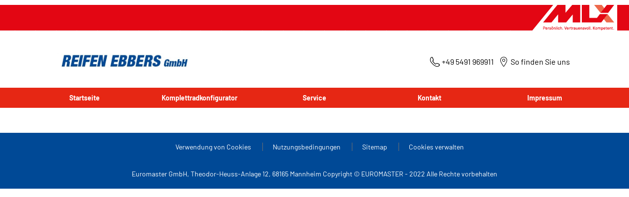

--- FILE ---
content_type: text/html;charset=UTF-8
request_url: https://www.reifen-ebbers.de/dimension/285-35-22-0
body_size: 6073
content:





<!DOCTYPE html>
<html lang="de" dir="ltr" prefix="og: http://ogp.me/ns#" class="r-yep-reboot">
<head>
  <title>Reifen -Reifen Ebbers GmbH</title>
  <meta charset="UTF-8"/>
  <meta http-equiv="Content-Type" content="text/html; charset=utf-8"/>
  <meta http-equiv="X-UA-Compatible" content="IE=edge">
  <meta http-equiv="pragma" content="no-cache"/>
  <meta http-equiv="CACHE-CONTROL" content="NO-CACHE"/>
  <META http-equiv="CONTENT-LANGUAGE" CONTENT="de_DE">
  <meta name="viewport" content="width=device-width, initial-scale=1">
  <meta name="keywords" content="Reifen "/>
  <meta name="description" content="Reifen Ebbers GmbH bietet Reifen zum Vergleich "/>
  <meta name="author" content="Reifen Ebbers GmbH - info@reifen-ebbers.de">
  <meta name="robots" content="index, follow">
  
  
  
  <meta property="og:type" content="website"/>
  <meta property="og:url" content="https://www.reifen-ebbers.de/dimension"/>
  <meta property="og:title" content="Reifen -Reifen Ebbers GmbH"/>
  <meta property="og:description" content="Reifen Ebbers GmbH bietet Reifen zum Vergleich "/>
  <meta property="og:locale" content="de_DE"/>
  
    <meta property="og:image" content="https://cdn-prod-eu.yepgarage.info/upload/reifen-ebbers/logo/mlx-web-1914-partnerlogos-web-ebbers.jpg?411261541"/>
  
  <meta name="twitter:card" content="summary"/>
  <meta name="twitter:site" content="@"/>
  <meta name="twitter:title" content="Reifen -Reifen Ebbers GmbH"/>
  <meta name="twitter:description" content="Reifen Ebbers GmbH bietet Reifen zum Vergleich "/>
  
    <meta name="twitter:image" content="https://cdn-prod-eu.yepgarage.info/upload/reifen-ebbers/logo/mlx-web-1914-partnerlogos-web-ebbers.jpg?411261541"/>
  
  <!-- Intégration de Didomi -->
  









    
        <script type="text/javascript">
        window.didomiConfig = {user: {
        bots: {consentRequired: false,types: ['crawlers', 'performance'],extraUserAgents: []}
        }
        
            , app: {
            privacyPolicyURL: 'https://www.reifen-ebbers.de/cookies'
            }
        
        };window.gdprAppliesGlobally=true;
        (function(){function a(e){if(!window.frames[e]){if(document.body&&document.body.firstChild){var t=document.body;var n=document.createElement("iframe");n.style.display="none";n.name=e;n.title=e;t.insertBefore(n,t.firstChild)}
        else{setTimeout(function(){a(e)},5)}}}function e(n,r,o,c,s){function e(e,t,n,a){if(typeof n!=="function"){return}if(!window[r]){window[r]=[]}var i=false;if(s){i=s(e,t,n)}if(!i){window[r].push({command:e,parameter:t,callback:n,version:a})}}e.stub=true;function t(a){if(!window[n]||window[n].stub!==true){return}if(!a.data){return}
            var i=typeof a.data==="string";var e;try{e=i?JSON.parse(a.data):a.data}catch(t){return}if(e[o]){var r=e[o];window[n](r.command,r.parameter,function(e,t){var n={};n[c]={returnValue:e,success:t,callId:r.callId};a.source.postMessage(i?JSON.stringify(n):n,"*")},r.version)}}
            if(typeof window[n]!=="function"){window[n]=e;if(window.addEventListener){window.addEventListener("message",t,false)}else{window.attachEvent("onmessage",t)}}}e("__tcfapi","__tcfapiBuffer","__tcfapiCall","__tcfapiReturn");a("__tcfapiLocator");(function(e,tgt){
            var t=document.createElement("script");t.id="spcloader";t.type="text/javascript";t.async=true;t.src="https://sdk.privacy-center.org/"+e+"/loader.js?target_type=notice&target="+tgt;t.charset="utf-8";var n=document.getElementsByTagName("script")[0];n.parentNode.insertBefore(t,n)})('d68d6d3a-7897-49cf-84d7-3359ee42e251','wBRkK3Jc')})();</script>
    
    


  <!-- Paramétrage de Google Tag Manager -->
  
















<!-- Création du DataLayer pour Google Tag Manager -->
<script type="text/javascript">
    noTrackingEvent = [];
    let ev = {
        

    
    

    'siteEnvironment': 'PROD',
    'currencyCode': 'EUR',
    'countryCode': 'DE',
    'language': 'de',
    'siteNetwork': 'MLX',
    'pageCategory': 'SEARCH_TYRE_4W',
    'displayProducts': [],
    'displayProductDetail': null
    
};
window.dataLayer = window.dataLayer || [];
dataLayer.push(ev);
</script>

  

    <script type="application/ld+json">
      {
      "@context": "http://schema.org",
      "@type": "TireShop",
      
        "address": {
        "@type": "PostalAddress",
        "addressLocality": "Damme-Dümmersee",
        "addressRegion": "",
        "postalCode": "49401",
        "streetAddress": "Mühlenstrasse 30",
        "addressCountry": "DE"
        },
      
      
      "name": "Reifen Ebbers GmbH",
    "url": "https://www.reifen-ebbers.de/dimension",
    "image": "https://cdn-prod-eu.yepgarage.info/upload/reifen-ebbers/logo/mlx-web-1914-partnerlogos-web-ebbers.jpg?411261541",
    "description": "Sie erreichen uns auch unter der Email Adresse: info@reifen-ebbers.de"
      ,"telephone": "+49 5491 969911"
    ,"openingHours": "Tu,Th,Fr,Mo 08:00-12:00;Tu,Th,Fr,Mo 13:00-17:30;We 08:00-12:00;We 13:00-17:00;Sa 08:00-12:00;Sa -"
    
     ,"geo": {"@type": "GeoCoordinates","latitude": "52.52313","longitude": "8.19322"} 
    
    
      ,"contactPoint": [
      {
      "@type": "ContactPoint",
      "telephone": "+49 5491 969911",
      "contactType": "customer service",
      "url": "",
      "areaServed": [
      {
      "@type": "State",
      "name": ""
      },
      {
      "@type": "City",
      "name": "Damme-Dümmersee"
      }
      ]
      }
      ]
    
    
      ,"logo": {
      "@type": "ImageObject",
      "url": "https://cdn-prod-eu.yepgarage.info/upload/reifen-ebbers/logo/mlx-web-1914-partnerlogos-web-ebbers.jpg?411261541",
      "width": "300",
      "height": "100"
      }
    
    
    
    
      }


    </script>
  
  
    <script type="application/ld+json">
      {
        "@context":"http://schema.org",
        "@type": "BreadcrumbList",
        "itemListElement":
        [
      
        
        {
        "@type": "ListItem",
        "position": "1",
        "item":
        {
        "@id": "https://www.reifen-ebbers.de",
        "name": "Startseite"
        }
        }
      
        ,
        {
        "@type": "ListItem",
        "position": "2",
        "item":
        {
        "@id": "https://www.reifen-ebbers.de/dimension",
        "name": "Ihren Reifen finden"
        }
        }
      
      ]
    }


    </script>
  
  
  
  
    <script type="text/javascript" importance="high" src="https://cdn-prod-eu.yepgarage.info/upload/vue-assets/js/main.ddf080fdf08ebbee2071.js"></script>
  
  
  
    <link rel="stylesheet" importance="high" type="text/css" href="https://cdn-prod-eu.yepgarage.info/upload/vue-assets/main-ddf080fdf08ebbee2071.css"/>
  
  
    <link rel="preconnect" href="https://cdn-prod-eu.yepgarage.info">
  
    <link rel="preconnect" href="https://www.googletagmanager.com">
  
    <link rel="preconnect" href="https://www.google-analytics.com">
  
  
    <link rel="preload" href="https://cdn-prod-eu.yepgarage.info/upload/reifen-ebbers/logo/mlx-web-1914-partnerlogos-web-ebbers.jpg?411261541" as="image">
  
  

  <!-- Intégration du container Google Tag Manager Script -->
  











    
    <script>
        (function(w,d,s,l,i){w[l]=w[l]||[];w[l].push({'gtm.start':
                    new Date().getTime(),event:'gtm.js'});var f=d.getElementsByTagName(s)[0],
                j=d.createElement(s),dl=l!='dataLayer'?'&l='+l:'';j.async=true;j.src=
                'https://www.googletagmanager.com/gtm.js?id='+i+dl;f.parentNode.insertBefore(j,f);
            if(typeof ga !== 'undefined'){ga('require', 'ecommerce');};})(window,document,'script','dataLayer','GTM-TV8LQRX');
    </script>
    


  
  
    <link rel="canonical" href="/dimension/285-35-22-0"/>
  
  
  
  
    <link rel="icon" type="image/png" href="https://cdn-prod-eu.yepgarage.info/td-assets/img/common/favicon/favicon.png?510311634" sizes="16x16"/>
  
  
  <script type="text/javascript">
    (function (w) {
      "use strict";
      var loadCSS = function (href) {
        var doc = w.document;
        var ss = doc.createElement("link");
        var refs = (doc.body || doc.getElementsByTagName("head")[0]).childNodes;
        var ref = refs[refs.length - 1];
        var sheets = doc.styleSheets;
        ss.rel = "stylesheet";
        ss.href = href;
        ss.media = "only x";

        function ready(cb) {
          if (doc.body) {
            return cb();
          }
          setTimeout(function () {
            ready(cb);
          });
        }

        ready(function () {
          ref.parentNode.insertBefore(ss, (ref.nextSibling));
        });
        var onloadcssdefined = function (cb) {
          var resolvedHref = ss.href;
          var i = sheets.length;
          while (i--) {
            if (sheets[i].href === resolvedHref) {
              return cb();
            }
          }
          setTimeout(function () {
            onloadcssdefined(cb);
          });
        };

        function loadCB() {
          if (ss.addEventListener) {
            ss.removeEventListener("load", loadCB);
          }
          ss.media = "all";
        }

        if (ss.addEventListener) {
          ss.addEventListener("load", loadCB);
        }
        ss.onloadcssdefined = onloadcssdefined;
        onloadcssdefined(loadCB);
        return ss;
      };
      if (typeof exports !== "undefined") {
        exports.loadCSS = loadCSS;
      } else {
        w.loadCSS = loadCSS;
      }
    }(typeof global !== "undefined" ? global : this));
  </script>
  
  
  
  
</head>
<body>
<input type="hidden" id="googleMapKeyV3" value="AIzaSyC-wyTJ0lUKvSOSiUBDT6NP4WflJfoFRWk">
<input type="hidden" id="requestDataLocale" value="de_DE">
<input type="hidden" id="currentShopId" name="currentShopId" value="5c93509991752c2ed9b22e37">
<input type="hidden" id="currentSelectedLang" name="currentSelectedLang" value="de">
<input type="hidden" id="currentUrl" name="currentUrl" value="https://www.reifen-ebbers.de/dimension">






<!-- Intégration du container Google Tag Manager NoScript -->












    
	<noscript><iframe src="https://www.googletagmanager.com/ns.html?id=GTM-TV8LQRX" height="0" width="0" style="display:none;visibility:hidden"></iframe></noscript>
	



  
  
    
    
    <script defer="defer" src="https://cdn-prod-eu.yepgarage.info/upload/vue-assets/js/main.ddf080fdf08ebbee2071.js"></script><link href="https://cdn-prod-eu.yepgarage.info/upload/vue-assets/main-ddf080fdf08ebbee2071.css" rel="stylesheet"><script importance="high" type= "text/javascript">var prodMode="true";"true"!==prodMode&&(prodMode=!1);var pageInfoData={},templateDataInfo={};pageInfoData=prodMode?{page:"SEARCH_TYRE_4W",subPage:"285-35-22-0",anchor:"",shopId:"5c93509991752c2ed9b22e37"}:{page:"",subPage:"",anchor:"",shopId:""}</script><div id="app"><td-parent :config="pageInfo" :template="templateInfo"></td-parent></div><script type="text/javascript">var appDiv=document.getElementById("app");appDiv.setAttribute("data-page-info",JSON.stringify(pageInfoData)),prodMode&&appDiv.setAttribute("data-template-info","{\"sections\":[{\"minHeight\":199,\"minHeightDesktop\":199,\"minHeightDesktopLarge\":199,\"id\":\"607588061bb5996c871f077a\",\"code\":\"TEMPLATE2HEADER_2L\",\"fullWidthContainer\":true,\"spacedComponent\":{\"top\":\"none\",\"bottom\":\"none\",\"left\":\"none\",\"right\":\"none\",\"minHeight\":0},\"spacedComponentDesktop\":{\"top\":\"none\",\"bottom\":\"none\",\"left\":\"none\",\"right\":\"none\",\"minHeight\":0},\"blocs\":[{\"size\":12,\"spacedComponent\":{\"left\":\"none\",\"right\":\"none\",\"minHeight\":0},\"spacedComponentDesktop\":{\"left\":\"none\",\"right\":\"none\",\"minHeight\":0},\"levelSeo\":2,\"levelSeoStyle\":2,\"titleSpace\":\"md\",\"type\":\"HEADER_NETWORK\",\"blocKey\":\"0_0\",\"numBloc\":0,\"imagePosition\":\"right\",\"logoNetworkUrl\":\"https:\/\/cdn-prod-eu.yepgarage.info\/upload\/shop_mlx_administrator\/logo-network\/shop-mlx-administrator-network.png?cdnConf=411261532\",\"backgroundNetworkUrl\":\"https:\/\/cdn-prod-eu.yepgarage.info\/upload\/shop_mlx_administrator\/logo-network\/shop-mlx-administrator-network-bg.png?cdnConf=411261532\",\"noContainer\":true,\"titleLevelSeo\":2,\"spacedComponentDesktopMinHeight\":0,\"spacedComponentMinHeight\":0},{\"minHeight\":199,\"minHeightDesktop\":199,\"minHeightDesktopLarge\":199,\"size\":12,\"spacedComponent\":{\"top\":\"none\",\"bottom\":\"none\",\"left\":\"none\",\"right\":\"none\",\"minHeight\":0},\"spacedComponentDesktop\":{\"top\":\"none\",\"bottom\":\"none\",\"left\":\"none\",\"right\":\"none\",\"minHeight\":0},\"levelSeo\":2,\"levelSeoStyle\":2,\"titleSpace\":\"md\",\"removeMobilMargin\":true,\"type\":\"HEADER_2L\",\"blocKey\":\"0_1\",\"numBloc\":1,\"logo\":{\"url\":\"https:\/\/www.reifen-ebbers.de\/\",\"title\":\"reifen-ebbers\",\"newTab\":false,\"mobileLeftMenu\":false,\"pictureUrl\":\"https:\/\/cdn-prod-eu.yepgarage.info\/upload\/reifen-ebbers\/logo\/mlx-web-1914-partnerlogos-web-ebbers.jpg?411261541\",\"picture\":{\"sourceSetDesktop\":\"https:\/\/cdn-prod-eu.yepgarage.info\/upload\/reifen-ebbers\/logo\/mlx-web-1914-partnerlogos-web-ebbers.jpg?411261541\",\"height\":100,\"width\":300,\"confId\":\"6745ec26eb027c6434f4e41b\",\"imageContent\":false}},\"menu\":{\"newTab\":false,\"mobileLeftMenu\":false,\"menus\":[{\"eventTracking\":[{\"complements\":{\"navigationItemType\":\"MENU\",\"navigationItemTitle\":\"Startseite\",\"navigationItemLink\":\"https:\/\/www.reifen-ebbers.de\/\"},\"name\":\"navigationClick\"}],\"url\":\"https:\/\/www.reifen-ebbers.de\/\",\"title\":\"Startseite\",\"newTab\":false,\"mobileLeftMenu\":false},{\"eventTracking\":[{\"complements\":{\"navigationItemType\":\"MENU\",\"navigationItemTitle\":\"Komplettradkonfigurator\",\"navigationItemLink\":\"https:\/\/www.reifen-ebbers.de\/komplettradkonfigurator\"},\"name\":\"navigationClick\"}],\"url\":\"https:\/\/www.reifen-ebbers.de\/komplettradkonfigurator\",\"title\":\"Komplettradkonfigurator\",\"newTab\":false,\"mobileLeftMenu\":false,\"blank\":\"_blank\",\"noopener\":\"noopener\"},{\"eventTracking\":[{\"complements\":{\"navigationItemType\":\"MENU\",\"navigationItemTitle\":\"Service\",\"navigationItemLink\":\"https:\/\/www.reifen-ebbers.de\/service\"},\"name\":\"navigationClick\"}],\"url\":\"https:\/\/www.reifen-ebbers.de\/service\",\"title\":\"Service\",\"newTab\":false,\"mobileLeftMenu\":false},{\"eventTracking\":[{\"complements\":{\"navigationItemType\":\"MENU\",\"navigationItemTitle\":\"Kontakt\",\"navigationItemLink\":\"https:\/\/www.reifen-ebbers.de\/kontakt\"},\"name\":\"navigationClick\"}],\"url\":\"https:\/\/www.reifen-ebbers.de\/kontakt\",\"title\":\"Kontakt\",\"newTab\":false,\"mobileLeftMenu\":false},{\"eventTracking\":[{\"complements\":{\"navigationItemType\":\"MENU\",\"navigationItemTitle\":\"Impressum\",\"navigationItemLink\":\"https:\/\/www.reifen-ebbers.de\/impressum\"},\"name\":\"navigationClick\"}],\"url\":\"https:\/\/www.reifen-ebbers.de\/impressum\",\"title\":\"Impressum\",\"newTab\":false,\"mobileLeftMenu\":false}],\"name\":\"Menu\"},\"alignMenu\":\"center\",\"topHeaderGray\":true,\"dropdownFullWidth\":false,\"links\":[{\"eventTracking\":[{\"complements\":{\"navigationItemType\":\"MENU\",\"navigationItemTitle\":\"So finden Sie uns\",\"navigationItemLink\":\"https:\/\/www.reifen-ebbers.de\/montage-werkstatt\"},\"name\":\"navigationClick\"}],\"url\":\"https:\/\/www.reifen-ebbers.de\/montage-werkstatt\",\"title\":\"So finden Sie uns\",\"newTab\":false,\"icon\":\"icon-locate\",\"mobileLeftMenu\":false,\"type\":\"DEALER_LOCATOR\"}],\"telCall\":{\"eventTracking\":[{\"complements\":{\"fitterName\":\"Reifen Ebbers GmbH\",\"fitterCity\":\"Damme-D\u00FCmmersee\",\"fitterAddress\":\"M\u00FChlenstrasse 30\",\"fitterState\":\"undefined\",\"fitterId\":\"5c9352ae04d9ac50417f766a\",\"fitterGooglePlaceId\":\"undefined\",\"fitterPosition\":\"undefined\",\"fitterRating\":\"no-rating\",\"fitterReview\":\"no-review\"},\"name\":\"click2call\"}],\"name\":\"+49 5491 969911\",\"displayName\":\"+49 5491 969911\",\"icon\":\"icon-phone\"},\"titleLevelSeo\":2,\"spacedComponentDesktopMinHeight\":0,\"spacedComponentMinHeight\":0}],\"titleSpace\":\"sm\",\"cdnKey\":\"103181048\",\"spacedComponentDesktopMinHeight\":0,\"spacedComponentMinHeight\":0},{\"id\":\"607588061bb5996c871f078a\",\"code\":\"TEMPLATE2FOOTER\",\"fullWidthContainer\":true,\"spacedComponent\":{\"top\":\"none\",\"bottom\":\"none\",\"left\":\"none\",\"right\":\"none\",\"minHeight\":0},\"spacedComponentDesktop\":{\"top\":\"none\",\"bottom\":\"none\",\"left\":\"none\",\"right\":\"none\",\"minHeight\":0},\"blocs\":[{\"size\":12,\"spacedComponent\":{\"top\":\"none\",\"bottom\":\"none\",\"left\":\"xs\",\"right\":\"xs\",\"minHeight\":0},\"spacedComponentDesktop\":{\"top\":\"none\",\"bottom\":\"none\",\"left\":\"xs\",\"right\":\"xs\",\"minHeight\":0},\"levelSeo\":2,\"levelSeoStyle\":2,\"titleSpace\":\"md\",\"removeMobilMargin\":true,\"type\":\"FOOTER\",\"blocKey\":\"1_0\",\"numBloc\":2,\"legals\":[{\"url\":\"https:\/\/www.reifen-ebbers.de\/cookies\",\"title\":\"Verwendung von Cookies\",\"newTab\":false,\"mobileLeftMenu\":false},{\"url\":\"https:\/\/www.reifen-ebbers.de\/nutzungsbedingungen\",\"title\":\"Nutzungsbedingungen\",\"newTab\":false,\"mobileLeftMenu\":false},{\"url\":\"https:\/\/www.reifen-ebbers.de\/sitemap\",\"title\":\"Sitemap\",\"newTab\":false,\"mobileLeftMenu\":false}],\"copyright\":\"Euromaster GmbH, Theodor-Heuss-Anlage 12, 68165 Mannheim Copyright \u00A9 EUROMASTER - 2022 Alle Rechte vorbehalten\",\"didomiManagementLabel\":\"Cookies verwalten\",\"removeSocials\":true,\"titleLevelSeo\":2,\"spacedComponentDesktopMinHeight\":0,\"spacedComponentMinHeight\":0}],\"titleSpace\":\"sm\",\"cdnKey\":\"101151120\",\"spacedComponentDesktopMinHeight\":0,\"spacedComponentMinHeight\":0}],\"deduceScreenSize\":\"DESKTOP\",\"needUserConsent\":true,\"externalCookieManagement\":true,\"status\":\"OK\",\"breadcrumb\":[{\"url\":\"https:\/\/www.reifen-ebbers.de\",\"title\":\"Startseite\",\"newTab\":false,\"mobileLeftMenu\":false,\"alt\":\"Startseite\"},{\"url\":\"https:\/\/www.reifen-ebbers.de\/dimension\",\"title\":\"Ihren Reifen finden\",\"newTab\":false,\"mobileLeftMenu\":false,\"alt\":\"Ihren Reifen finden\"}],\"stickyArrow\":true,\"page\":\"search_tyre_4w\",\"device\":\"DESKTOP\",\"technicalContext\":{\"fitterId\":\"5c9352ae04d9ac50417f766a\",\"shopId\":\"5c93509991752c2ed9b22e37\",\"creationContext\":\"C2S\",\"supraShopId\":\"5c93509991752c2ed9b22e37\",\"networkId\":\"5aec554b543a182a812c9742\",\"selectedLocale\":\"de_DE\",\"userProfileCode\":\"SHOP_MLX_ADMINISTRATOR\",\"draftTemplateNameEncoded\":\"mlx1\",\"eventGroup\":\"WEBSITE\",\"typePage\":\"SEARCH_TYRE_4W\",\"noTranslation\":false},\"material\":false,\"goldenNumber\":76,\"minHeightStickyHeader\":0}"),document.getElementById("currentShopId").value=pageInfoData.shopId,document.getElementById("currentSelectedLang").value||(document.getElementById("currentSelectedLang").value="en")</script>
  



<!-- ab testing scripts -->

<!-- Intégration de IAdvize-->










    


<script>
  let templateNameEncoded = '';
  
  let countryCode = '';
  
  let lang = '';
  
  lang = '&l=de'
  
  let draftMode = '';
  
  let referer = '';
  
  loadCSS('https://cdn-prod-eu.yepgarage.info/templateShop.css?page=SEARCH_TYRE_4W&subPage=285-35-22-0' + draftMode + '&shopid=5c93509991752c2ed9b22e37&v=311192210311192210_76&cookie=1' + templateNameEncoded + countryCode + lang + referer);

  var win = window,
    doc = document,
    docElem = doc.documentElement,
    body = doc.getElementsByTagName('body')[0],
    screenSize = win.innerWidth || docElem.clientWidth || body.clientWidth;
  if (screenSize > 576) {
    loadCSS('https://cdn-prod-eu.yepgarage.info/upload/vue-assets/desktop-ddf080fdf08ebbee2071.css');
  }
  
  
  
  
  loadCSS('https://cdn-prod-eu.yepgarage.info/upload/vue-assets/font-barlow.css?v2');
  
  if (['iPad Simulator', 'iPhone Simulator', 'iPod Simulator', 'iPad', 'iPhone', 'iPod'].includes(navigator.platform)) {
    loadCSS('https://cdn-prod-eu.yepgarage.info/upload/vue-assets/font-yepgarage-ddf080fdf08ebbee2071.css?v2');
  } else {
    loadCSS('https://cdn-prod-eu.yepgarage.info/upload/vue-assets/font-yepgarage-woff2-ddf080fdf08ebbee2071.css?v2');
  }

  function loadDeferredStylesById(id) {
    var addStylesNode = document.getElementById(id);
    if (addStylesNode) {
      var replacement = document.createElement("div");
      replacement.innerHTML = addStylesNode.textContent;
      document.body.appendChild(replacement)
      addStylesNode.parentElement.removeChild(addStylesNode);
    }
  }

  var loadDeferredStyles = function () {
    loadDeferredStylesById("deferred-styles-header");
  };
  var raf = window.requestAnimationFrame || window.mozRequestAnimationFrame ||
    window.webkitRequestAnimationFrame || window.msRequestAnimationFrame;
  if (raf) raf(function () {
    window.setTimeout(loadDeferredStyles, 0);
  });
  else window.addEventListener('load', loadDeferredStyles);
</script>
<script>
  var head = document.getElementsByTagName('head')[0];
  var insertBefore = head.insertBefore;
  head.insertBefore = function (newElement, referenceElement) {

    if (newElement.href && newElement.href.indexOf('https://fonts.googleapis.com/css?family=Roboto') === 0) {
      return;
    }

    insertBefore.call(head, newElement, referenceElement);
  };

</script>
<script type="text/javascript">
  window.didomiOnReady = window.didomiOnReady || [];
  window.didomiOnReady.push(function () {
    // on ready event fired
    window['didomiOnReadyFired'] = true;

    if (!window['trackingAllowed']) {
      let dataLayer = window['dataLayer']
      let noTrackingEvent = window['noTrackingEvent']
      noTrackingEvent.forEach(function (e) {
        dataLayer.push(e);
      })
      window['noTrackingEvent'] = []
    }
  });
</script>


</body>
</html>


--- FILE ---
content_type: text/css;charset=ISO-8859-1
request_url: https://cdn-prod-eu.yepgarage.info/templateShop.css?page=SEARCH_TYRE_4W&subPage=285-35-22-0&shopid=5c93509991752c2ed9b22e37&v=311192210311192210_76&cookie=1&l=de
body_size: 1701
content:
 .backgroundElementContain {background:#ffffff ; }.root,.root,.root label,.root,.root .navbar-menu {color:#000000 ; }.root,.root select,.root label {font-family:Barlow,Barlow-fallback ,arial,sans-serif; }.root [class*=" icon-"],.root [class^="icon-"] {color:#000000 ; }.root .background-contrast {background-color:#f7f7f7 ; }.root .backgroundElementSecondary {background:#ffffff ; }.root .backgroundElementSecondary .backgroundElementSecondary {background:#f7f7f7 ; }.root .backgroundElementSecondary .result-card-body,.root .backgroundElementSecondary .result-card-footer.priceCard,.root .backgroundElementSecondary .price-amount,.root .backgroundElementSecondary .serviceCard__attributes,.root .backgroundElementSecondary,.root .backgroundElementSecondary label,.root .backgroundElementSecondary [class^="icon-"],.root .backgroundElementSecondary .form-control.fieldItem.manufacturer,.root .backgroundElementSecondary .servicesDetails__sub-service__left,.root .backgroundElementSecondary .servicesDetails__sub-service__description,.root .backgroundElementSecondary .card-deck-service .card {color:#000000 ; }.root .backgroundElementSecondary.border-contrast {border-color:#d8d8d8 ; }.root .btn-outline-secondary {background-color:#004996 ; }.root .btn-outline-secondary,.root .btn-outline-secondary [class*="icon-"] {color:transparent ; }.root .btn-primary {border-radius:1 ; box-shadow:1 ; }.root .btn-primary,.root .btn-primary-background-color,.root .hooper-indicator.is-active,.root .hooper-indicator:hover,.root .backgroundElementSecondary .custom-control-input:checked ~ .custom-control-label::before,.root .filters.backgroundElementSecondary .ui-slider-range.ui-corner-all,.root .backgroundElementSecondary .btn-primary,.root .list-decimal li:before {background-color:#e62714 ; }.root .btn-primary,.root .btn-primary-border-color,.root .btn-outline-primary,.root .manager__tab-link:hover,.root .manager__tab-link.selected,.root .nav-tabs-manager-link:hover,.root .nav-tabs-manager-link.active,.root .highlight-border {border-color:#e62714 ; }.root .btn-primary,.root .curvedText__param--1,.root .btn-outline-primary,.root .btn-primary [class*=" icon-"],.root .btn-primary [class^="icon-"],.root .btn-primary-color,.root .backgroundElementSecondary .btn-primary,.root .list-decimal li:before {color:#ffffff ; }.root .btn-secondary,.root .btn-outline-secondary,.root .scroll-x-item a:hover,.root .scroll-x-item.active a,.root .custom-control-input:checked ~ .custom-control-label::before {border-color:#004996 ; }.root .btn-secondary,.root .btn-secondary-background-color,.root .pagination__listElement.active,.root .pagination__listElement:hover,.root .pagination__prev:hover [class*=" icon-"],.root .pagination__next:hover [class*=" icon-"],.root .pagination__prev:hover [class*="icon-"],.root .pagination__next:hover [class*="icon-"],.root .custom-control-input:checked ~ .custom-control-label::before,.root .nav-item:hover {background-color:transparent ; }.root .btn-secondary,.root .pagination__listElement.active,.root .pagination__listElement:hover,.root .pagination__prev:hover [class*=" icon-"],.root .pagination__next:hover [class*=" icon-"],.root .pagination__prev:hover [class*="icon-"],.root .pagination__next:hover [class*="icon-"],.root .btn-secondary [class*=" icon-"],.root .btn-secondary [class^="icon-"],.root .btn-secondary-color,.root .pagination__listElement.active a.pagination__link {color:#004996 ; }.root .manager__tab-link:hover,.root .manager__tab-link.selected,.root .nav-tabs-manager-link:hover,.root .nav-tabs-manager-link.active {color:#e62714 ; }.root .primary-link,.root .manager__tab-link,.root .nav-tabs-manager-link {color:#000000 ; }.root .primary-link > [class*=" icon-"],.root .primary-link > [class^="icon-"] {color:#000000 ; }.root .primary-title {font-family:Barlow,Barlow-fallback ,arial,sans-serif; }.root .primary-title,.root .price-amount,.root .highlight-border {color:#004996 ; }.root .primary-title:before,.root .primary-title:after {background:#c70a00 ; }.root .secondary-link {color:#000000 ; }.root .secondary-link > [class*=" icon-"],.root .secondary-link > [class^="icon-"] {color:#000000 ; }.root .secondary-title {color:#004996 ; font-family:Barlow,Barlow-fallback ,arial,sans-serif; }.root.backgroundElement,.root.card-deck-service .backgroundElement,.root .scheme-2 .navbar-menu,.root .dropdown-menu.navbar-menu.show,.root .scheme-2.navbar-toggler.open span {background:#ffffff ; }.root.backgroundElement .form__label {color:#000000 ; }.section1,.section1,.section1 label,.section1,.section1 .navbar-menu {color:#ffffff ; }.section1 [class*=" icon-"],.section1 [class^="icon-"] {color:#ffffff ; }.section1 .btn-primary [class*=" icon-"],.section1 .btn-primary [class^="icon-"] {color:#ffffff ; }.section1 .btn-secondary [class*=" icon-"],.section1 .btn-secondary [class^="icon-"] {color:#004996 ; }.section1 .primary-link,.section1 .manager__tab-link,.section1 .nav-tabs-manager-link {color:#ffffff ; }.section1 .primary-link > [class*=" icon-"],.section1 .primary-link > [class^="icon-"] {color:#ffffff ; }.section1 .primary-title,.section1 .price-amount,.section1 .highlight-border {color:#ffffff ; }.section1 .primary-title:before,.section1 .primary-title:after {background:#ffffff ; }.section1 .secondary-link {color:#ffffff ; }.section1 .secondary-title {color:#ffffff ; }.section1.backgroundElement,.section1.card-deck-service .backgroundElement,.section1 .scheme-2 .navbar-menu,.section1 .dropdown-menu.navbar-menu.show,.section1 .scheme-2.navbar-toggler.open span {background:#004996 ; }.root .btn-primary:hover {border-color:#c70a00 ; }.root .btn-primary:hover,.root .backgroundElementSecondary .btn-primary:hover,.root .nav-tabs-manager-link:hover,.root .nav-tabs-manager-link.active {background-color:#c70a00 ; }.root .btn-primary:hover,.root .btn-primary:hover [class*=" icon-"],.root .btn-primary:hover [class^="icon-"],.root .backgroundElementSecondary .btn-primary:hover,.root .nav-tabs-manager-link:hover,.root .nav-tabs-manager-link.active {color:#ffffff ; }.root .btn-secondary:hover,.root .btn-outline-secondary:hover {border-color:#004996 ; }.root .btn-secondary:hover,.root .btn-outline-secondary:hover,.root  .scheme-2.navbar-toggler.open span.bar,.root .selected-month {background-color:#004996 ; }.root .btn-secondary:hover,.root .btn-outline-secondary:hover,.root .pagination__prev:hover [class*=" icon-"],.root .pagination__next:hover [class*=" icon-"],.root .pagination__prev:hover [class*="icon-"],.root .pagination__next:hover [class*="icon-"],.root .btn-secondary:hover [class*=" icon-"],.root .btn-secondary:hover [class^="icon-"],.root .selected-month {color:#ffffff ; }.root .primary-link:hover,.root .primary-link.selected {color:#000000 ; }.root .primary-link:hover > [class*=" icon-"],.root .primary-link:hover > [class^="icon-"] {color:#000000 ; }.root .secondary-link:hover,.root .secondary-link.selected {color:#000000 ; }.root .secondary-link:hover > [class*=" icon-"],.root .secondary-link:hover > [class^="icon-"] {color:#000000 ; }.root .scheme-2 ,.root .scheme-2 ,.root .scheme-2 label,.root .scheme-2 ,.root .scheme-2 .navbar-menu {color:#004996 ; }.root .scheme-2 ,.root .scheme-2 select,.root .scheme-2 label {font-family:Barlow,Barlow-fallback ,arial,sans-serif; }.root .scheme-2 .backgroundElementSecondary {background:#ffffff ; }.root .scheme-2 .backgroundElementSecondary .backgroundElementSecondary {background:#f7f7f7 ; }.root .scheme-2 .backgroundElementSecondary .result-card-body,.root .scheme-2 .backgroundElementSecondary .result-card-footer.priceCard,.root .scheme-2 .backgroundElementSecondary .price-amount,.root .scheme-2 .backgroundElementSecondary .serviceCard__attributes,.root .scheme-2 .backgroundElementSecondary,.root .scheme-2 .backgroundElementSecondary label,.root .scheme-2 .backgroundElementSecondary [class^="icon-"],.root .scheme-2 .backgroundElementSecondary .form-control.fieldItem.manufacturer,.root .scheme-2 .backgroundElementSecondary .servicesDetails__sub-service__left,.root .scheme-2 .backgroundElementSecondary .servicesDetails__sub-service__description,.root .scheme-2 .backgroundElementSecondary .card-deck-service .card {color:#000000 ; }.root .scheme-2 .btn-outline-secondary {background-color:#000000 ; }.root .scheme-2 .btn-outline-secondary,.root .scheme-2 .btn-outline-secondary [class*="icon-"] {color:transparent ; }.root .scheme-2 .btn-primary {border-radius:1 ; box-shadow:1 ; }.root .scheme-2 .btn-primary,.root .scheme-2 .btn-primary-background-color,.root .scheme-2 .hooper-indicator.is-active,.root .scheme-2 .hooper-indicator:hover,.root .scheme-2 .backgroundElementSecondary .custom-control-input:checked ~ .custom-control-label::before,.root .scheme-2 .filters.backgroundElementSecondary .ui-slider-range.ui-corner-all,.root .scheme-2 .backgroundElementSecondary .btn-primary,.root .scheme-2 .list-decimal li:before {background-color:#e62714 ; }.root .scheme-2 .btn-primary,.root .scheme-2 .btn-primary-border-color,.root .scheme-2 .btn-outline-primary,.root .scheme-2 .manager__tab-link:hover,.root .scheme-2 .manager__tab-link.selected,.root .scheme-2 .nav-tabs-manager-link:hover,.root .scheme-2 .nav-tabs-manager-link.active,.root .scheme-2 .highlight-border {border-color:#e62714 ; }.root .scheme-2 .btn-primary,.root .scheme-2 .curvedText__param--1,.root .scheme-2 .btn-outline-primary,.root .scheme-2 .btn-primary [class*=" icon-"],.root .scheme-2 .btn-primary [class^="icon-"],.root .scheme-2 .btn-primary-color,.root .scheme-2 .backgroundElementSecondary .btn-primary,.root .scheme-2 .list-decimal li:before {color:#ffffff ; }.root .scheme-2 .btn-secondary,.root .scheme-2 .btn-outline-secondary,.root .scheme-2 .scroll-x-item a:hover,.root .scheme-2 .scroll-x-item.active a,.root .scheme-2 .custom-control-input:checked ~ .custom-control-label::before {border-color:#000000 ; }.root .scheme-2 .btn-secondary,.root .scheme-2 .btn-secondary-background-color,.root .scheme-2 .pagination__listElement.active,.root .scheme-2 .pagination__listElement:hover,.root .scheme-2 .pagination__prev:hover [class*=" icon-"],.root .scheme-2 .pagination__next:hover [class*=" icon-"],.root .scheme-2 .pagination__prev:hover [class*="icon-"],.root .scheme-2 .pagination__next:hover [class*="icon-"],.root .scheme-2 .custom-control-input:checked ~ .custom-control-label::before,.root .scheme-2 .nav-item:hover {background-color:transparent ; }.root .scheme-2 .btn-secondary,.root .scheme-2 .pagination__listElement.active,.root .scheme-2 .pagination__listElement:hover,.root .scheme-2 .pagination__prev:hover [class*=" icon-"],.root .scheme-2 .pagination__next:hover [class*=" icon-"],.root .scheme-2 .pagination__prev:hover [class*="icon-"],.root .scheme-2 .pagination__next:hover [class*="icon-"],.root .scheme-2 .btn-secondary [class*=" icon-"],.root .scheme-2 .btn-secondary [class^="icon-"],.root .scheme-2 .btn-secondary-color,.root .scheme-2 .pagination__listElement.active a.pagination__link {color:#000000 ; }.root .scheme-2 .manager__tab-link:hover,.root .scheme-2 .manager__tab-link.selected,.root .scheme-2 .nav-tabs-manager-link:hover,.root .scheme-2 .nav-tabs-manager-link.active {color:#e62714 ; color:#e62714 ; }.root .scheme-2 .primary-link,.root .scheme-2 .manager__tab-link,.root .scheme-2 .nav-tabs-manager-link {color:#004996 ; }.root .scheme-2 .primary-link > [class*=" icon-"],.root .scheme-2 .primary-link > [class^="icon-"] {color:#004996 ; }.root .scheme-2 .primary-title {font-family:Barlow,Barlow-fallback ,arial,sans-serif; }.root .scheme-2 .primary-title,.root .scheme-2 .price-amount,.root .scheme-2 .highlight-border {color:#004996 ; }.root .scheme-2 .primary-title:before,.root .scheme-2 .primary-title:after {background:#c70a00 ; }.root .scheme-2 .secondary-link {color:#000000 ; }.root .scheme-2 .secondary-link > [class*=" icon-"],.root .scheme-2 .secondary-link > [class^="icon-"] {color:#000000 ; }.root .scheme-2 .secondary-title {color:#004996 ; font-family:Barlow,Barlow-fallback ,arial,sans-serif; }.root .scheme-2 .backgroundElement .form__label {color:#FFFFFF ; }@media (max-width: 576px) { .root .scheme-2 .backgroundElement {background:#fff ; }}.section1 .scheme-2 ,.section1 .scheme-2 ,.section1 .scheme-2 label,.section1 .scheme-2 ,.section1 .scheme-2 .navbar-menu {color:#ffffff ; }.section1 .scheme-2 [class*=" icon-"],.section1 .scheme-2 [class^="icon-"] {color:#ffffff ; }.section1 .scheme-2 .primary-link,.section1 .scheme-2 .manager__tab-link,.section1 .scheme-2 .nav-tabs-manager-link {color:#ffffff ; }.section1 .scheme-2 .primary-title:before,.section1 .scheme-2 .primary-title:after {background:#ffffff ; }.section1 .scheme-2 .secondary-text,.section1 .scheme-2 .dropdown-item {color:#ffffff ; }@media (max-width: 576px) { .section1 .scheme-2 .backgroundElement {background:#004996 ; }}.section0 .bloc1 .scheme-2 ,.section0 .bloc1 .scheme-2 ,.section0 .bloc1 .scheme-2 label,.section0 .bloc1 .scheme-2 ,.section0 .bloc1 .scheme-2 .navbar-menu {color:#ffffff ; }.section0 .bloc1 .scheme-2 [class*=" icon-"],.section0 .bloc1 .scheme-2 [class^="icon-"] {color:#ffffff ; }.section0 .bloc1 .scheme-2 .backgroundElement,.section0 .bloc1 .scheme-2 .card-deck-service .backgroundElement,.section0 .bloc1 .scheme-2 .navbar-menu,.section0 .bloc1 .scheme-2  .navbar,.section0 .bloc1  .scheme-2.navbar-toggler span {background:#e62714 ; }.section0 .bloc1 .scheme-2 .btn-primary [class*=" icon-"],.section0 .bloc1 .scheme-2 .btn-primary [class^="icon-"] {color:#ffffff ; }.section0 .bloc1 .scheme-2 .btn-secondary [class*=" icon-"],.section0 .bloc1 .scheme-2 .btn-secondary [class^="icon-"] {color:#000000 ; }.section0 .bloc1 .scheme-2 .primary-link,.section0 .bloc1 .scheme-2 .manager__tab-link,.section0 .bloc1 .scheme-2 .nav-tabs-manager-link {color:#ffffff ; }.section0 .bloc1 .scheme-2 .primary-link > [class*=" icon-"],.section0 .bloc1 .scheme-2 .primary-link > [class^="icon-"] {color:#ffffff ; }.section0 .bloc1 .scheme-2 .primary-title,.section0 .bloc1 .scheme-2 .price-amount,.section0 .bloc1 .scheme-2 .highlight-border {color:#ffffff ; }.section0 .bloc1 .scheme-2 .primary-title:before,.section0 .bloc1 .scheme-2 .primary-title:after {background:#ffffff ; }.section0 .bloc1 .scheme-2 .secondary-title {color:#ffffff ; }.root .scheme-2 {border-color:#004996 ; }.root .scheme-2 .btn-primary:hover {border-color:#c70a00 ; }.root .scheme-2 .btn-primary:hover,.root .scheme-2 .backgroundElementSecondary .btn-primary:hover,.root .scheme-2 .nav-tabs-manager-link:hover,.root .scheme-2 .nav-tabs-manager-link.active {background-color:#c70a00 ; }.root .scheme-2 .btn-primary:hover,.root .scheme-2 .btn-primary:hover [class*=" icon-"],.root .scheme-2 .btn-primary:hover [class^="icon-"],.root .scheme-2 .backgroundElementSecondary .btn-primary:hover,.root .scheme-2 .nav-tabs-manager-link:hover,.root .scheme-2 .nav-tabs-manager-link.active {color:#ffffff ; }.root .scheme-2 .btn-secondary:hover,.root .scheme-2 .btn-outline-secondary:hover {border-color:#000000 ; }.root .scheme-2 .btn-secondary:hover,.root .scheme-2 .btn-outline-secondary:hover,.root .scheme-2 .pagination__prev:hover [class*=" icon-"],.root .scheme-2 .pagination__next:hover [class*=" icon-"],.root .scheme-2 .pagination__prev:hover [class*="icon-"],.root .scheme-2 .pagination__next:hover [class*="icon-"],.root .scheme-2 .btn-secondary:hover [class*=" icon-"],.root .scheme-2 .btn-secondary:hover [class^="icon-"],.root .scheme-2 .selected-month {color:#ffffff ; }.root .scheme-2 .btn-secondary:hover,.root .scheme-2 .btn-outline-secondary:hover,.root .scheme-2 .selected-month {background-color:#000000 ; }.root .scheme-2 .primary-link:hover,.root .scheme-2 .primary-link.selected {color:#e62714 ; }.root .scheme-2 .primary-link:hover > [class*=" icon-"],.root .scheme-2 .primary-link:hover > [class^="icon-"] {color:#e62714 ; }.root .scheme-2 .secondary-link:hover,.root .scheme-2 .secondary-link.selected {color:#000000 ; }.root .scheme-2 .secondary-link:hover > [class*=" icon-"],.root .scheme-2 .secondary-link:hover > [class^="icon-"] {color:#000000 ; }.section1 .scheme-2 .primary-link:hover,.section1 .scheme-2 .primary-link.selected {color:#ffffff ; }.root .nav-link:hover{ background-color: rgba(0,0,0,0.2) }


--- FILE ---
content_type: application/javascript
request_url: https://cdn-prod-eu.yepgarage.info/upload/vue-assets/js/3793.ddf080fdf08ebbee2071.js
body_size: 4718
content:
(self.webpackChunkvue_ts=self.webpackChunkvue_ts||[]).push([[3793,3442],{23239:e=>{e.exports='<div :class="\'dealer-session\' + (isStickyHeader ? \'-sticky\' : \'\')">\n  <div v-if="smallSize" class="close-dealer custom-box-shadow-medium" @click="closeDealerDetails(isStickyHeader)"></div>\n  <div :class="!smallSize ? \'custom-box-shadow-medium\' : \'\'">\n    <div v-if="dealer.name" :class="\' title h5 mb-0\' + (!isHeaderStickyComponent ? \' primary-title\': \'\')">{{ dealer.name }}</div>\n    <ul class="dealer-address pt-2 list-unstyled">\n      <li v-if="dealer.address" class="mb-2 dealer-address-address">\n        <i aria-hidden="true" class="icon-locate mr-1"></i>\n        <div v-html="dealer.address"/>\n      </li>\n      <li v-if="dealer.tel || dealer.telCall" class="mb-2">\n      <a :href="\'tel:\' + dealer.telCall.displayName" class="font-weight-bold"><i aria-hidden="true" class="icon-phone"></i>{{ dealer.telCall.displayName }}</a>\n      </li>\n      <li v-if="dealer.open">\n        <td-dealerStatus v-if="dealer.open" :status="dealer.open"></td-dealerStatus>\n      </li>\n      <li>\n        <a v-if="dealer.detail.title && isInline" class="font-weight-bold" href="" @click.prevent="onMoreInfoClick($event)">\n          {{ dealer.detail.title }}\n        </a>\n        <a v-else-if="!isInline && dealer.detail.url"\n           :class="\'dealer-card-h-details cursor-pointer\' + (!(dealer.quote || dealer.appointment || dealer.phoneCall) ? \' btn btn-primary\' : \'\')"\n           :target=" dealer.detail.blank? \'_blank\' : \'\'"\n           :rel=" dealer.detail.noopener? \'noopener\' : \'\'"\n           @click.prevent="track(dealer, \'detail\')">\n          {{ dealer.detail.title }}\n        </a>\n      </li>\n      <hr/>\n      <li><a :href="linkToList.url" class="font-weight-bold">{{ linkToList.title }}</a></li>\n    </ul>\n  </div>\n</div>\n'},20471:e=>{e.exports="<div v-if=\"status\" :class=\"'dealer-status' + (status.open? ' open':'') + ' ' + customClass\">\n    {{ status.text }}\n</div>\n"},1800:e=>{e.exports='<div class=" doofind-search-box">\n  <i aria-hidden="true" class="icon-loop d-flex align-items-center"></i>\n  <input class="submit-search" disabled="" role="search" type="submit" value="">\n  <input id="doofind_box" autocomplete="off" class="doofind-search-box-border w-100 text-center" maxlength="128" size="15" type="text"\n       v-bind:placeholder="config.doofinder.placeholder">\n</div>\n\n'},36410:e=>{e.exports='<div v-once :class="removeScheme2 ? \'\': \'scheme-2\'">\n  <nav :class="\'navbar navbar-expand-lg\' + (config.addShadow? \' navbar-shadow\':\'\')" role="navigation">\n    <div v-if="config[\'menu\'] && config[\'menu\'].menus" id="mainMenu"\n         :class="\'backgroundElement collapse navbar-collapse closed closed-ft \' + (config.navFullWidth? \'\' : \'\')">\n      <td-navigationCommon :maxWidthContainer="maxWidthContainer" :config="config" :isBottomCustomLink="isBottomCustomLink" :primaryLink="!smallSize" :removeScheme2="removeScheme2" :showConfigLinks="showConfigLinks" :showCustomLinks="showCustomLinks" :isHeader4Dta="isHeader4Dta"></td-navigationCommon>\n    </div>\n  </nav>\n</div>\n'},28802:e=>{e.exports='<ul :class="\'navbar-nav\' + (config.navFullWidth? \'\' : (maxWidthContainer ? \' container-fluid-no-p container-max-width \': \' container\')) + (primaryLink && !maxWidthContainer ? \' container-no-p\' : \'\') ">\n\n  <li v-if="config.links && globalIsMobile && showConfigLinks && isBottomCustomLink" :class="\'d-flex justify-content-between d-md-none\'  + (config.links.length === 3 ? \' align-items-start\' : \' align-items-center\')">\n    <template v-for="headerLink in config.links" v-if="config.links && globalIsMobile && showConfigLinks && isBottomCustomLink">\n      <a v-if="(headerLink.type === \'DEALER_LOCATOR\' && !config.dealerInSession) || headerLink.type === \'APPOINTMENT\' || headerLink.type === \'QUOTE\'"\n         :class="\'d-flex align-items-center big-ic-link primary-link \' + (config.links.length === 3 ? \' flex-column text-center col-4\' : \'\')"\n         :data-url="headerLink.url" :href="headerLink.url"\n         :title="headerLink.alt"\n         @click.prevent="trackDirect(headerLink, headerLink.blank)">\n        <i :class="headerLink.icon + \' big-ic-link-ic \' + (config.links.length === 3 ? \' mr-0 mb-2\' : \' mr-2\')"></i>\n        <span class="big-ic-link-txt">{{ headerLink.title }}</span>\n      </a>\n      <div v-else-if="(headerLink.type === \'DEALER_LOCATOR\' && config.dealerInSession && config.dealerInSession.fitter)" class="position-relative">\n        <a\n          :href="headerLink.url"\n          :title="config.dealerInSession.fitter.name"\n          class="d-flex align-items-center big-ic-link primary-link btn-dealer-session"\n          @click.prevent="openDealerDetails(isStickyHeader)">\n          <i :class="headerLink.icon + \' big-ic-link-ic mr-2\'"></i>\n          <span class="big-ic-link-txt text-elipsis">{{ config.dealerInSession.fitter.name }}</span>\n        </a>\n        <td-dealerInSession v-if="globalIsMobile && config.dealerInSession" :dealer="config.dealerInSession.fitter"\n                            :isStickyHeader="isStickyHeader" :linkToList="config.dealerInSession.goToList"></td-dealerInSession>\n      </div>\n    </template>\n  </li>\n  <template v-if="config.doofinder && config.doofinder.use">\n    <li class="nav-item dropdown d-lg-none">\n      <a :class="\'title-font nav-link nav-link-div dropdown-toggle \' + (primaryLink ? \' primary-link\' : \'\')" :title="config.doofinder.placeholder" aria-expanded="false" aria-haspopup="true"\n         role="button"\n         v-on:click.prevent="dropdownElement($event)">{{ config.doofinder.placeholder }}</a>\n\n      <template v-if="!config.dropdownFullWidth">\n        <div aria-labelledby="navbarDropdownMenuLink" class="dropdown-menu navbar-menu dropdown-menu-static p-3">\n          <td-doofinder :config="config"></td-doofinder>\n        </div>\n      </template>\n    </li>\n    <template v-if="config.dropdownFullWidth">\n      <div aria-labelledby="navbarDropdownMenuLink" class="dropdown-menu navbar-menu dropdown-menu-static p-3">\n        <td-doofinder :config="config"></td-doofinder>\n      </div>\n    </template>\n  </template>\n  <template v-for="(menu, index) in config[\'menu\'].menus">\n    <li\n      :class="(globalIsMobile && config.alignMenu && config.alignMenu === \'left\' ? \'nav-item \' : \'\') + (!globalIsMobile && config.alignMenu && config.alignMenu === \'left\' ? \'\' : \'nav-item-center\') + ((menu.subMenu || (menu.htmlContent && menu.htmlContent.length > 0)) ? \' dropdown\' : \'\')">\n      <a v-if="!menu.subMenu && (!menu.htmlContent || menu.htmlContent.length <= 0)"\n         :class="\'nav-link title-font \' + (primaryLink ? \' primary-link\' : \'\')" :data-url="menu.url" :href="menu.url"\n         :target="menu.blank"\n         :rel="menu.noopener"\n         :title="menu.title" @click.prevent="trackDirect(menu, menu.blank)">\n        {{ menu.title }}\n      </a>\n      <a v-else\n         :class="\'title-font nav-link nav-link-div dropdown-toggle \'+ (primaryLink ? \' primary-link\' : \'\')"\n         :target="menu.blank"\n         :rel="menu.noopener"\n         :title="menu.title"\n         aria-expanded="false"\n         aria-haspopup="true"\n         role="button" @mouseover="handleMouseOver($event)" v-on:click.prevent="handleClick($event)">\n        {{ menu.title }}\n      </a>\n      <div v-if="menu.subMenu && !config.dropdownFullWidth" aria-labelledby="navbarDropdownMenuLink"\n           class="dropdown-menu navbar-menu dropdown-menu-static">\n        <a v-for="subLink in menu.subMenu" :data-url="subLink.url" :href="subLink.url" :target="subLink.blank" :title="subLink.title" class="dropdown-item"\n           @click.prevent="trackDirect(subLink, subLink.blank)">{{ subLink.title }}</a>\n      </div>\n      <div v-if="menu.htmlContent && menu.htmlContent.length > 0"\n           aria-labelledby="navbarDropdownMenuLink"\n           class="dropdown-menu navbar-menu dd"\n           v-html="menu.htmlContent">\n      </div>\n    </li>\n    <div v-if="menu.subMenu && config.dropdownFullWidth" :id="\'dropdown-\'+ index" aria-labelledby="navbarDropdownMenuLink"\n         class="dropdown-menu dropdown-menu-full-width navbar-menu dropdown-menu-static">\n      <div :class="(maxWidthContainer ? \' container-no-p container-max-width \': \' container-no-p\')">\n        <a v-for="subLink in menu.subMenu" :data-url="subLink.url" :href="subLink.url" :target="subLink.blank" :title="subLink.title" class="dropdown-item"\n           @click.prevent="trackDirect(subLink, subLink.blank)">{{ subLink.title }}</a>\n      </div>\n    </div>\n  </template>\n  <template v-for="bottomCustomLink in config.bottomCustomLinks"\n            v-if="!globalIsMobile && config.bottomCustomLinks && config.bottomCustomLinks.length > 0 && primaryLink">\n    <a :data-url="bottomCustomLink.url" :href="bottomCustomLink.url" :title="bottomCustomLink.title" class="btn btn-primary-link"\n       @click.prevent="trackDirect(bottomCustomLink, bottomCustomLink.blank)">\n      <i :class="bottomCustomLink.icon + \' mr-2\'"></i>\n      {{ bottomCustomLink.title }}\n    </a>\n  </template>\n  <template v-for="customLink in config.customLinks" v-if="globalIsMobile && showCustomLinks">\n    <li>\n      <a :data-url="customLink.url" :href="customLink.url" :title="customLink.title" class="btn btn-primary-link text-decoration-none"\n         @click.prevent="trackDirect(customLink, customLink.blank)">\n        <i :class="customLink.icon"></i>\n        <span class="header__left-links__text ml-1">\n          {{ customLink.title }}\n          </span>\n      </a>\n    </li>\n  </template>\n  <li v-if="isHeader4Dta && nonSelectedLanguage.length === 1 && globalIsMobile">\n    <a  v-if="nonSelectedLanguage.length === 1" :href="nonSelectedLanguage[0].url" :hreflang="nonSelectedLanguage[0].hreflang" class="nav-link title-font ">{{ nonSelectedLanguage[0].title }}</a>\n  </li>\n</ul>\n'},52989:(e,n,t)=>{"use strict";t.d(n,{O:()=>u});var o,i=t(78036),a=t(3646),r=t(82474),l=(o=Object.setPrototypeOf||{__proto__:[]}instanceof Array&&function(e,n){e.__proto__=n}||function(e,n){for(var t in n)n.hasOwnProperty(t)&&(e[t]=n[t])},function(e,n){function t(){this.constructor=e}o(e,n),e.prototype=null===n?Object.create(n):(t.prototype=n.prototype,new t)}),s=function(e,n,t,o){var i,a=arguments.length,r=a<3?n:null===o?o=Object.getOwnPropertyDescriptor(n,t):o;if("object"==typeof Reflect&&"function"==typeof Reflect.decorate)r=Reflect.decorate(e,n,t,o);else for(var l=e.length-1;l>=0;l--)(i=e[l])&&(r=(a<3?i(r):a>3?i(n,t,r):i(n,t))||r);return a>3&&r&&Object.defineProperty(n,t,r),r},c=function(e,n){if("object"==typeof Reflect&&"function"==typeof Reflect.metadata)return Reflect.metadata(e,n)},d=function(){return t.e(5455).then(t.bind(t,35455)).then((function(e){return e.Title}))},u=function(e){function n(){return e.call(this)||this}return l(n,e),n.prototype.data=function(){return{isInline:!1,smallSize:this.globalIsMobile||this.globalIsTablet}},n.prototype.mounted=function(){this.closeDealerDetails(!1)},n.prototype.updated=function(){this.closeDealerDetails(!1)},n.prototype.closeDealerDetails=function(e){void 0===e&&(e=!1);var n=document.querySelector(".close-dealer"),t=document.querySelector(".dealer-session-backdrop"),o=".dealer-session"+(e?"-sticky":""),i=document.querySelector(o);n&&t&&(i.classList.remove("open"),t.remove())},n.prototype.onMoreInfoClick=function(e){this.$emit("moreInfo",e)},n.prototype.track=function(e,n){null!==e[n]&&(r.Z.sendEvent(e[n]),"_blank"===e[n].blank?window.open(e[n].url,"_blank","noopener"):window.location.href=e[n].url)},n=s([(0,i.wA)({template:t(23239),props:["dealer","linkToList","showClose","isStickyHeader","isHeaderStickyComponent"],components:{"td-title":d,"td-dealerStatus":a.$}}),c("design:paramtypes",[])],n)}(i.w3)},83442:(e,n,t)=>{"use strict";t.r(n),t.d(n,{DealerStatus:()=>s});var o,i=t(78036),a=(o=Object.setPrototypeOf||{__proto__:[]}instanceof Array&&function(e,n){e.__proto__=n}||function(e,n){for(var t in n)n.hasOwnProperty(t)&&(e[t]=n[t])},function(e,n){function t(){this.constructor=e}o(e,n),e.prototype=null===n?Object.create(n):(t.prototype=n.prototype,new t)}),r=function(e,n,t,o){var i,a=arguments.length,r=a<3?n:null===o?o=Object.getOwnPropertyDescriptor(n,t):o;if("object"==typeof Reflect&&"function"==typeof Reflect.decorate)r=Reflect.decorate(e,n,t,o);else for(var l=e.length-1;l>=0;l--)(i=e[l])&&(r=(a<3?i(r):a>3?i(n,t,r):i(n,t))||r);return a>3&&r&&Object.defineProperty(n,t,r),r},l=function(e,n){if("object"==typeof Reflect&&"function"==typeof Reflect.metadata)return Reflect.metadata(e,n)},s=function(e){function n(){return e.call(this)||this}return a(n,e),n.prototype.data=function(){return{}},n=r([(0,i.wA)({template:t(20471),props:["status","customClass"]}),l("design:paramtypes",[])],n)}(i.w3)},3646:(e,n,t)=>{"use strict";t.d(n,{$:()=>o.DealerStatus});var o=t(83442)},53793:(e,n,t)=>{"use strict";t.d(n,{Z:()=>u});var o,i=t(78036),a=t(73452),r=t(52989),l=t(17519),s=(o=Object.setPrototypeOf||{__proto__:[]}instanceof Array&&function(e,n){e.__proto__=n}||function(e,n){for(var t in n)n.hasOwnProperty(t)&&(e[t]=n[t])},function(e,n){function t(){this.constructor=e}o(e,n),e.prototype=null===n?Object.create(n):(t.prototype=n.prototype,new t)}),c=function(e,n,t,o){var i,a=arguments.length,r=a<3?n:null===o?o=Object.getOwnPropertyDescriptor(n,t):o;if("object"==typeof Reflect&&"function"==typeof Reflect.decorate)r=Reflect.decorate(e,n,t,o);else for(var l=e.length-1;l>=0;l--)(i=e[l])&&(r=(a<3?i(r):a>3?i(n,t,r):i(n,t))||r);return a>3&&r&&Object.defineProperty(n,t,r),r},d=function(e,n){if("object"==typeof Reflect&&"function"==typeof Reflect.metadata)return Reflect.metadata(e,n)};const u=function(e){function n(){return e.call(this)||this}return s(n,e),n.prototype.data=function(){return{smallSize:this.globalIsMobile||this.globalIsTablet,triggerOptionClick:!0,triggerOptionMouse:this.$props.config.triggerOptionMouse}},n.prototype.handleClick=function(e){this.$data.triggerOptionClick&&this.dropdownElement(e)},n.prototype.dropdownElement=function(e){this.$props.config.dropdownFullWidth?a.Z.dropdownElementFullwidth(e):a.Z.dropdownElement(e);var n=document.createElement("div"),t=document.querySelector(".menu-backdrop");if(t)t.remove();else{document.body.appendChild(n),n.classList.add("menu-backdrop");var o=this;document.querySelector(".menu-backdrop").addEventListener("click",(function(n){o.dropdownElement(e)}),!1)}},n=c([(0,i.wA)({template:t(36410),props:["config","removeScheme2","primaryLink","showCustomLinks","showConfigLinks","noScheme2","isBottomCustomLink","maxWidthContainer","isHeader4Dta"],components:{"td-dealerInSession":r.O,"td-navigationCommon":l.Z}}),d("design:paramtypes",[])],n)}(i.w3)},17519:(e,n,t)=>{"use strict";t.d(n,{Z:()=>h});var o,i=t(78036),a=t(73452),r=t(68656),l=t(52989),s=t(60859),c=(o=Object.setPrototypeOf||{__proto__:[]}instanceof Array&&function(e,n){e.__proto__=n}||function(e,n){for(var t in n)n.hasOwnProperty(t)&&(e[t]=n[t])},function(e,n){function t(){this.constructor=e}o(e,n),e.prototype=null===n?Object.create(n):(t.prototype=n.prototype,new t)}),d=function(e,n,t,o){var i,a=arguments.length,r=a<3?n:null===o?o=Object.getOwnPropertyDescriptor(n,t):o;if("object"==typeof Reflect&&"function"==typeof Reflect.decorate)r=Reflect.decorate(e,n,t,o);else for(var l=e.length-1;l>=0;l--)(i=e[l])&&(r=(a<3?i(r):a>3?i(n,t,r):i(n,t))||r);return a>3&&r&&Object.defineProperty(n,t,r),r},u=function(e,n){if("object"==typeof Reflect&&"function"==typeof Reflect.metadata)return Reflect.metadata(e,n)};const p=function(e){function n(){return e.call(this)||this}return c(n,e),n=d([(0,i.wA)({template:t(1800),props:["config"]}),u("design:paramtypes",[])],n)}(i.w3);var f=function(){var e=Object.setPrototypeOf||{__proto__:[]}instanceof Array&&function(e,n){e.__proto__=n}||function(e,n){for(var t in n)n.hasOwnProperty(t)&&(e[t]=n[t])};return function(n,t){function o(){this.constructor=n}e(n,t),n.prototype=null===t?Object.create(t):(o.prototype=t.prototype,new o)}}(),m=function(e,n,t,o){var i,a=arguments.length,r=a<3?n:null===o?o=Object.getOwnPropertyDescriptor(n,t):o;if("object"==typeof Reflect&&"function"==typeof Reflect.decorate)r=Reflect.decorate(e,n,t,o);else for(var l=e.length-1;l>=0;l--)(i=e[l])&&(r=(a<3?i(r):a>3?i(n,t,r):i(n,t))||r);return a>3&&r&&Object.defineProperty(n,t,r),r},g=function(e,n){if("object"==typeof Reflect&&"function"==typeof Reflect.metadata)return Reflect.metadata(e,n)};const h=function(e){function n(){return e.call(this)||this}return f(n,e),n.prototype.data=function(){return{smallSize:this.globalIsMobile||this.globalIsTablet,triggerOptionClick:!0,triggerOptionMouse:this.$props.config.triggerOptionMouse,nonSelectedLanguage:[]}},n.prototype.handleClick=function(e){this.$data.triggerOptionClick&&this.dropdownElement(e)},n.prototype.handleMouseOver=function(e){(this.$data.triggerOptionMouse&&!this.$data.smallSize||this.$data.triggerOptionClick&&this.$data.smallSize)&&this.dropdownElement(e)},n.prototype.dropdownElement=function(e){this.$props.config.dropdownFullWidth?a.Z.dropdownElementFullwidth(e):a.Z.dropdownElement(e);var n=document.createElement("div"),t=document.querySelector(".menu-backdrop");if(t)t.remove();else{document.body.appendChild(n),n.classList.add("menu-backdrop");var o=this;document.querySelector(".menu-backdrop").addEventListener("click",(function(n){o.dropdownElement(e)}),!1)}},n.prototype.trackDirect=function(e,n){r.Z.sendEventAndGoToUrl(e,n)},n.prototype.openDealerDetails=function(e){(0,s.z)(e)},n.prototype.initNonSelectedData=function(e){if(e)for(var n=0;n<e.length;n++)(!e[n].selected||e.length>=3)&&this._data.nonSelectedLanguage.push(e[n])},n.prototype.mounted=function(){var e=this;this.$nextTick((function(){e.initNonSelectedData(e._props.config.languages)}))},n=m([(0,i.wA)({template:t(28802),props:["config","removeScheme2","primaryLink","showCustomLinks","showConfigLinks","noScheme2","isBottomCustomLink","isStickyHeader","maxWidthContainer","isHeader4Dta"],components:{"td-dealerInSession":l.O,"td-doofinder":p}}),g("design:paramtypes",[])],n)}(i.w3)},60859:(e,n,t)=>{"use strict";function o(e){void 0===e&&(e=!1);var n=".dealer-session"+(e?"-sticky":""),t=document.querySelector(n),o=document.createElement("div");t&&t.classList.toggle("open");var i=document.querySelector(".dealer-session-backdrop");i?i.remove():(document.body.appendChild(o),o.classList.add("dealer-session-backdrop"),o.addEventListener("click",(function(e){t.classList.remove("open"),o.remove()}),!1))}t.d(n,{z:()=>o})},68656:(e,n,t)=>{"use strict";t.d(n,{Z:()=>a});var o=t(82474),i=t(17682);const a=function(){function e(){}return e.sendEventAndGoToUrl=function(n,t){e.sendEventAndGoToUrlManageTarget(n,n.url,t)},e.sendEventAndGoToUrlManageTarget=function(e,n,t){var a=n,r=(0,i.B1)(n);r&&r.href&&(a=r.href),o.Z.sendEvent(e),this.goToUrl(a,t)},e.goToUrl=function(e,n){e&&(n?this.goToUrlNewTab(e):this.goToUrlCurrentTab(e))},e.goToUrlNewTab=function(e){window.open(e,"_blank","noopener")},e.goToUrlCurrentTab=function(e){window.location.href=e},e}()},73452:(e,n,t)=>{"use strict";t.d(n,{Z:()=>i});var o=t(17682);const i=function(){function e(){}return e.dropdownElement=function(e){var n=e.target;n.parentNode.classList.toggle("show"),n&&n.nextElementSibling.classList.toggle("show");var t=this.getSiblings(n.parentNode);for(var o in t){var i=t[o];if(i.classList.contains("show"))for(var a in i.classList.toggle("show"),i.childNodes){var r=i.childNodes[a];r&&r.classList&&r.classList.contains("dropdown-menu")&&r.classList.remove("show"),r&&r.classList&&r.classList.contains("dropdown-toggle")&&r.setAttribute("aria-expanded","false")}}"false"===n.getAttribute("aria-expanded")?n.setAttribute("aria-expanded","true"):n.setAttribute("aria-expanded","false")},e.dropdownElementFullwidth=function(e){var n=e.target;if("false"===n.getAttribute("aria-expanded")){n.setAttribute("aria-expanded","true");var t=document.querySelector(".dropdown.show"),o=document.querySelector(".dropdown-menu.show");t&&o&&(o.classList.remove("show"),t.classList.remove("show"),t.firstElementChild.setAttribute("aria-expanded","false"));var i=document.querySelector(".menu-backdrop");i&&i.parentNode.removeChild(i)}else n.setAttribute("aria-expanded","false");n.parentNode.classList.toggle("show"),n.parentNode.nextElementSibling.classList.toggle("show")},e.getSiblings=function(e){for(var n=[],t=e.parentNode.firstChild;t;)1===t.nodeType&&t!==e&&n.push(t),t=t.nextSibling;return n},e.hasClass=function(e,n){return new RegExp("(\\s|^)"+n+"(\\s|$)").test(e.className)},e.collapseMenu=function(e){(0,o.IV)("#mainMenu","closed-ft"),(0,o.og)("#mainMenu","show"),(0,o.og)("#mainMenu","closed");var n=document.getElementById("menuToggler");n&&("false"===n.getAttribute("aria-expanded")?n.setAttribute("aria-expanded","true"):n.setAttribute("aria-expanded","false"))},e.collapseMenuSticky=function(e){(0,o.IV)("#mainMenuSticky","closed-ft"),(0,o.og)("#mainMenuSticky","show"),(0,o.og)("#mainMenuSticky","closed");var n=document.getElementById("menuTogglerSticky");"false"===n.getAttribute("aria-expanded")?n.setAttribute("aria-expanded","true"):n.setAttribute("aria-expanded","false")},e}()}}]);

--- FILE ---
content_type: application/javascript
request_url: https://cdn-prod-eu.yepgarage.info/upload/vue-assets/js/9614.ddf080fdf08ebbee2071.js
body_size: 668
content:
(self.webpackChunkvue_ts=self.webpackChunkvue_ts||[]).push([[9614],{98028:t=>{t.exports='<div :style="backgroundStyle" class="backgroundElement">\n  <div :class="(\'d-flex \' + imagePositionStyle ) + (config.noContainer ? \' container-fluid-no-p \' : \' container-no-p \')">\n   <img :src="config.logoNetworkUrl" class="img-fluid"  data-type="image">\n  </div>\n</div>\n'},89614:(t,e,n)=>{"use strict";n.r(e),n.d(e,{HeaderNetwork:()=>f});var o,r=n(78036),c=(o=Object.setPrototypeOf||{__proto__:[]}instanceof Array&&function(t,e){t.__proto__=e}||function(t,e){for(var n in e)e.hasOwnProperty(n)&&(t[n]=e[n])},function(t,e){function n(){this.constructor=t}o(t,e),t.prototype=null===e?Object.create(e):(n.prototype=e.prototype,new n)}),i=function(t,e,n,o){var r,c=arguments.length,i=c<3?e:null===o?o=Object.getOwnPropertyDescriptor(e,n):o;if("object"==typeof Reflect&&"function"==typeof Reflect.decorate)i=Reflect.decorate(t,e,n,o);else for(var a=t.length-1;a>=0;a--)(r=t[a])&&(i=(c<3?r(i):c>3?r(e,n,i):r(e,n))||i);return c>3&&i&&Object.defineProperty(e,n,i),i},a=function(t,e){if("object"==typeof Reflect&&"function"==typeof Reflect.metadata)return Reflect.metadata(t,e)},f=function(t){function e(){return t.call(this)||this}return c(e,t),e=i([(0,r.wA)({template:n(98028),props:["config"],computed:{imagePositionStyle:function(){var t=this._props.config.imagePosition;return"left"===t?"justify-content-start":"center"===t?"justify-content-center":"right"===t?"justify-content-end":""},backgroundStyle:function(){var t={};return t.background=this.config.backgroundNetworkUrl?'url("'+this.config.backgroundNetworkUrl+'") top repeat-x':"",t}}}),a("design:paramtypes",[])],e)}(r.w3)}}]);